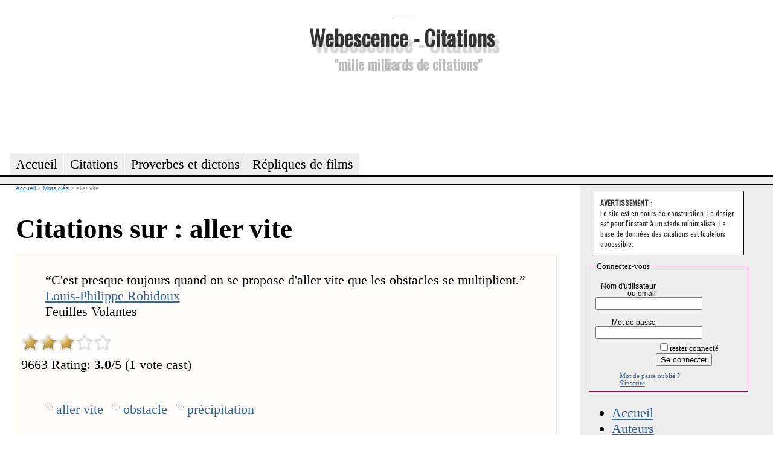

--- FILE ---
content_type: text/html; charset=utf-8
request_url: https://citations.webescence.com/mots/aller-vite
body_size: 3689
content:
<html xmlns="http://www.w3.org/1999/xhtml" xml:lang="fr-FR">
<head><title>aller vite : citations, proverbes, dictons</title>
<meta name="description" content="Citations, proverbes, dictons, maximes,  belles phrases pour : aller vite" />
<link rel="stylesheet" href="https://citations.webescence.com/css/style.css" type="text/css" />
<link href='https://fonts.googleapis.com/css?family=Francois+One|Oswald' rel='stylesheet' type='text/css' />
<link href="//maxcdn.bootstrapcdn.com/font-awesome/4.1.0/css/font-awesome.min.css" rel="stylesheet">
<link href="https://plus.google.com/109220095139938623589" rel="publisher" />
<meta property="twitter:account_id" content="1515685299" />
<meta name="twitter:card" value="summary">
<meta name="twitter:site" content="@MotsDeToujours">
<meta name="twitter:creator" content="@MotsDeToujours">
<meta name="twitter:title" content="aller vite : citations, proverbes, dictons">
<meta name="twitter:description" content="Citations, proverbes, dictons, maximes,  belles phrases pour : aller vite">
<meta property="og:title" content=""/>
<script type="text/javascript" language="javascript" src="https://citations.webescence.com/js/rating_behavior.js"></script>
<script type="text/javascript" language="javascript" src="https://citations.webescence.com/js/rating.js"></script>
<link rel="stylesheet" type="text/css" href="https://citations.webescence.com/css/rating.css" />
<script type="text/javascript">

  var _gaq = _gaq || [];
  _gaq.push(['_setAccount', 'UA-31292731-1']);
  _gaq.push(['_trackPageview']);

  (function() {
    var ga = document.createElement('script'); ga.type = 'text/javascript'; ga.async = true;
    ga.src = ('https:' == document.location.protocol ? 'https://ssl' : 'http://www') + '.google-analytics.com/ga.js';
    var s = document.getElementsByTagName('script')[0]; s.parentNode.insertBefore(ga, s);
  })();

</script>
</head>
<body itemscope itemtype="https://schema.org/WebPage">

<div id="fb-root"></div>
<script>(function(d, s, id) {
  var js, fjs = d.getElementsByTagName(s)[0];
  if (d.getElementById(id)) return;
  js = d.createElement(s); js.id = id;
  js.src = "//connect.facebook.net/fr_FR/all.js#xfbml=1";
  fjs.parentNode.insertBefore(js, fjs);
}(document, 'script', 'facebook-jssdk'));</script>

<div id="header">
<div id="logo"><p>___</p><h1><a href="https://citations.webescence.com">Webescence - Citations</a></h1><h2>"mille milliards de citations"</h2>
</div>
<div id="pubhaut">
<script async src="https://pagead2.googlesyndication.com/pagead/js/adsbygoogle.js"></script>
<!-- Leaderbard Citations -->
<ins class="adsbygoogle"
     style="display:inline-block;width:728px;height:90px"
     data-ad-client="ca-pub-2764835234243688"
     data-ad-slot="8899808928"></ins>
<script>
(adsbygoogle = window.adsbygoogle || []).push({});
</script>
</div>
	<ul>
		<li><a href="https://citations.webescence.com"><span>Accueil</span></a></li>
	    <li><a href="https://citations.webescence.com/citations/"><span>Citations</span></a></li>
		<li><a href="https://citations.webescence.com/proverbes/">Proverbes et dictons</a></li>
		<li><a href="https://citations.webescence.com/film/">R&eacute;pliques de films<span></span></a></li>		
	</ul><p id="layoutdims"></p>
</div>

	<div class="colmask threecol">
	<div class="colmid">
		<div class="colleft">
			<div class="col_1">
				<!-- Column 1 start --><div style="float:right;"><!-- Placez cette balise là où vous souhaitez positionner le bouton +1. -->
<g:plusone annotation="inline" width="150"></g:plusone>

<!-- Placez cet appel d'affichage à l'endroit approprié. -->
<script type="text/javascript">
  window.___gcfg = {lang: 'fr'};

  (function() {
    var po = document.createElement('script'); po.type = 'text/javascript'; po.async = true;
    po.src = 'https://apis.google.com/js/plusone.js';
    var s = document.getElementsByTagName('script')[0]; s.parentNode.insertBefore(po, s);
  })();
</script></div>

<nav itemscope itemtype="https://schema.org/BreadcrumbList">
<div id="bc">
<span itemprop="itemListElement" itemscope itemtype="http://schema.org/ListItem"><meta itemprop="position" content="1" /><a itemprop="item" rel="up up " href="https://citations.webescence.com"><span itemprop="name">Accueil</span></a></span>
<span itemprop="itemListElement" itemscope itemtype="http://schema.org/ListItem">
<meta itemprop="position" content="2" /> &gt; <a  itemscope itemtype="https://schema.org/WebPage" itemid="https://citations.webescence.com/mots/" itemprop="item" rel="up "  href="https://citations.webescence.com/mots/"><span itemprop="name">Mots clés</span></a></span>
<span itemprop="itemListElement" itemscope itemtype="http://schema.org/ListItem">
<meta itemprop="position" content="3" /> &gt; <span itemprop="name">aller vite</span></span>
</div>
</nav>
<h1>Citations sur : aller vite</h1><div class="c" itemscope itemtype="http://schema.org/Quotation"><blockquote class="bloc_citation"><span class="citation" itemprop="text"><span class="lquo">“</span>C'est presque toujours quand on se propose d'aller vite que les obstacles se multiplient.<span class="rquo">”</span></span><div class="auteur" $itemprop><a href="https://citations.webescence.com/citations/Louis-Philippe-Robidoux" itemprop="Author" >Louis-Philippe Robidoux</a></div><div class="source">Feuilles Volantes</div></blockquote>
<script type="application/ld+json">
{
"@context": "http://schema.org",
"@type": "Quotation",
"text": "C'est presque toujours quand on se propose d'aller vite que les obstacles se multiplient.",
"creator": {
"@type": "Person",
"name": "Louis-Philippe Robidoux"
},
"isPartOf": {
"@type": "CreativeWork",
"name": "Feuilles Volantes"
}
}
</script>
<div class="ratingblock"><div id="unit_long9663">  <ul id="unit_ul9663" class="unit-rating" style="width:150px;">     <li class="current-rating" style="width:90px;">Currently 3.00/5</li><li><a href="db.php?j=1&amp;q=9663&amp;t=3.137.186.53&amp;c=5" title="1 out of 5" class="r1-unit rater" rel="nofollow">1</a></li><li><a href="db.php?j=2&amp;q=9663&amp;t=3.137.186.53&amp;c=5" title="2 out of 5" class="r2-unit rater" rel="nofollow">2</a></li><li><a href="db.php?j=3&amp;q=9663&amp;t=3.137.186.53&amp;c=5" title="3 out of 5" class="r3-unit rater" rel="nofollow">3</a></li><li><a href="db.php?j=4&amp;q=9663&amp;t=3.137.186.53&amp;c=5" title="4 out of 5" class="r4-unit rater" rel="nofollow">4</a></li><li><a href="db.php?j=5&amp;q=9663&amp;t=3.137.186.53&amp;c=5" title="5 out of 5" class="r5-unit rater" rel="nofollow">5</a></li>  </ul>  <p>9663 Rating: <strong> 3.0</strong>/5 (1 vote cast)  </p></div></div><ul class="tag_list"><li><a href="https://citations.webescence.com/mots/aller-vite" itemprop="keywords" rel="tag" class="tag" rel="nofollow">aller vite</a></li><li><a href="https://citations.webescence.com/mots/obstacle" itemprop="keywords" rel="tag" class="tag" rel="nofollow">obstacle</a></li><li><a href="https://citations.webescence.com/mots/precipitation" itemprop="keywords" rel="tag" class="tag" rel="nofollow">précipitation</a></li></ul><div class="clear"></div><br /><span class="plus">En savoir plus, commenter <a href="https://citations.webescence.com/citations/Louis-Philippe-Robidoux/est-presque-toujours-quand-propose-aller-vite-que-les-obstacles-multiplient-9663">cette citation</a></span></div>
<div class="c" itemscope itemtype="http://schema.org/Quotation"><blockquote class="bloc_citation"><span class="citation" itemprop="text"><span class="lquo">“</span>Si vous voulez aller vite, allez-y seul. Si vous voulez aller loin, allez-y ensemble.<span class="rquo">”</span></span><div class="auteur" $itemprop><a href="https://citations.webescence.com/citations/proverbe-africain"> Proverbe africain</a></div></blockquote>
<script type="application/ld+json">
{
"@context": "http://schema.org",
"@type": "Quotation",
"text": "Si vous voulez aller vite, allez-y seul. Si vous voulez aller loin, allez-y ensemble."
}
</script>
<p class="notes">En anglais : &quot;If you want to go quickly, go alone. If you want to go far, go together.&quot;</i><div class="ratingblock"><div id="unit_long12331">  <ul id="unit_ul12331" class="unit-rating" style="width:150px;">     <li class="current-rating" style="width:150px;">Currently 5.00/5</li><li><a href="db.php?j=1&amp;q=12331&amp;t=3.137.186.53&amp;c=5" title="1 out of 5" class="r1-unit rater" rel="nofollow">1</a></li><li><a href="db.php?j=2&amp;q=12331&amp;t=3.137.186.53&amp;c=5" title="2 out of 5" class="r2-unit rater" rel="nofollow">2</a></li><li><a href="db.php?j=3&amp;q=12331&amp;t=3.137.186.53&amp;c=5" title="3 out of 5" class="r3-unit rater" rel="nofollow">3</a></li><li><a href="db.php?j=4&amp;q=12331&amp;t=3.137.186.53&amp;c=5" title="4 out of 5" class="r4-unit rater" rel="nofollow">4</a></li><li><a href="db.php?j=5&amp;q=12331&amp;t=3.137.186.53&amp;c=5" title="5 out of 5" class="r5-unit rater" rel="nofollow">5</a></li>  </ul>  <p>12331 Rating: <strong> 5.0</strong>/5 (3 votes cast)  </p></div></div><ul class="tag_list"><li><a href="https://citations.webescence.com/mots/aller-loin" itemprop="keywords" rel="tag" class="tag" rel="nofollow">aller loin</a></li><li><a href="https://citations.webescence.com/mots/aller-vite" itemprop="keywords" rel="tag" class="tag" rel="nofollow">aller vite</a></li><li><a href="https://citations.webescence.com/mots/ensemble" itemprop="keywords" rel="tag" class="tag" rel="nofollow">ensemble</a></li><li><a href="https://citations.webescence.com/mots/loin" itemprop="keywords" rel="tag" class="tag" rel="nofollow">loin</a></li><li><a href="https://citations.webescence.com/mots/seul" itemprop="keywords" rel="tag" class="tag" rel="nofollow">seul</a></li></ul><div class="clear"></div><br /><span class="plus">En savoir plus, commenter <a href="https://citations.webescence.com/citations/proverbe-africain/vous-voulez-aller-vite-allez-seul-vous-voulez-aller-loin-allez-ensemble-12331">cette citation</a></span></div>
<hr /><!-- AddThis Button BEGIN -->
<div class="addthis_toolbox addthis_default_style ">
<a class="addthis_button_facebook_like" fb:like:layout="button_count"></a>
<a class="addthis_button_tweet"></a>
<a class="addthis_button_google_plusone" g:plusone:size="medium"></a>
<a class="addthis_counter addthis_pill_style"></a>
</div>
<script type="text/javascript" src="https://s7.addthis.com/js/250/addthis_widget.js#pubid=ra-4fa8ebe83ca4b9d6"></script>
<!-- AddThis Button END --><br /><a data-pin-do="buttonFollow" href="https://pinterest.com/MotsDeToujours">Webescence Citations</a>
<script type="text/javascript" src="//assets.pinterest.com/js/pinit.js"></script><!-- Column 1 end -->
			</div>
			<div class="col_2"></div>
			<div class="col_3">

				<!-- Column 3 start --><div class="tempo_avertissement"><strong>AVERTISSEMENT :</strong> <br />Le site est en cours de construction. Le design est pour l'instant &agrave; un stade minimaliste. La base de donn&eacute;es des citations est toutefois accessible.</div><div class="login"><form action="https://citations.webescence.com/compte.php" method="post" >
<fieldset>
<legend>Connectez-vous</legend>
<div class="row"><label class='col1'>Nom d'utilisateur ou email</label><span class='col2'><input name='utilisateur' value="" size=''  ></span><hr class="cleaner"></div>
<div class="row"><label class='col1'>Mot de passe</label><span class='col2'><input name='password' type='password' value="" size=''  ></span><hr class="cleaner"></div>

<input type='hidden' name='affichage' value='mix'><div class="submit_login"><label>&nbsp;</label><input type="checkbox" name="autologin" value="1">rester connect&eacute;<br /><input type="submit"  name="connexion" value="Se connecter" /></div><span class="oubli"><a href="https://citations.webescence.com/compte.php?oubli">Mot de passe oublié ?</a></span><span class="inscrire"><a href="https://citations.webescence.com/compte.php?action=inscrire">S'inscrire</a></span></fieldset></form></div><ul id="navfiche"><li><a href="https://citations.webescence.com">Accueil</a></li><li><a href="https://citations.webescence.com/citations/">Auteurs</a></li><li><a href="https://citations.webescence.com/mots/">Mots Cl&eacute;s</a></li><li><a href="https://citations.webescence.com/twitter_page.php">Twitter</a></li></ul>
<div class="widget">
<div class="fb-like-box" data-href="https://www.facebook.com/CitationsDeToujours" data-width="240" data-colorscheme="light" data-show-faces="true" data-header="true" data-stream="false" data-show-border="true"></div>
</div><!-- Place this tag where you want the widget to render. -->
<div class="g-page" data-width="240" data-href="//plus.google.com/u/0/109220095139938623589" data-rel="publisher"></div>

<!-- Place this tag after the last widget tag. -->
<script type="text/javascript">
  window.___gcfg = {lang: 'fr'};

  (function() {
    var po = document.createElement('script'); po.type = 'text/javascript'; po.async = true;
    po.src = 'https://apis.google.com/js/platform.js';
    var s = document.getElementsByTagName('script')[0]; s.parentNode.insertBefore(po, s);
  })();
</script>	
				</div>
				
								<!-- Column 3 end -->
			</div>		</div>

	</div>
</div><div id="footer">
	<p></p>

</div>
<script type="text/javascript" src="//conversionsbox.com/cb.js"></script>
<script type="text/javascript">function r(f){/in/.test(document.readyState)?setTimeout('r('+f+')',9):f()}; r(function(){new ConversionsBox("Plus%20de%20citations%20%3F%20%20%20%20Aimez%20notre%20page%20Facebook%20!","https://www.facebook.com/CitationsDeToujours");});</script></body>
</html>

--- FILE ---
content_type: text/html; charset=utf-8
request_url: https://accounts.google.com/o/oauth2/postmessageRelay?parent=https%3A%2F%2Fcitations.webescence.com&jsh=m%3B%2F_%2Fscs%2Fabc-static%2F_%2Fjs%2Fk%3Dgapi.lb.en.2kN9-TZiXrM.O%2Fd%3D1%2Frs%3DAHpOoo_B4hu0FeWRuWHfxnZ3V0WubwN7Qw%2Fm%3D__features__
body_size: 161
content:
<!DOCTYPE html><html><head><title></title><meta http-equiv="content-type" content="text/html; charset=utf-8"><meta http-equiv="X-UA-Compatible" content="IE=edge"><meta name="viewport" content="width=device-width, initial-scale=1, minimum-scale=1, maximum-scale=1, user-scalable=0"><script src='https://ssl.gstatic.com/accounts/o/2580342461-postmessagerelay.js' nonce="F65euwf7GeGlYaGWV213XQ"></script></head><body><script type="text/javascript" src="https://apis.google.com/js/rpc:shindig_random.js?onload=init" nonce="F65euwf7GeGlYaGWV213XQ"></script></body></html>

--- FILE ---
content_type: text/html; charset=utf-8
request_url: https://www.google.com/recaptcha/api2/aframe
body_size: 266
content:
<!DOCTYPE HTML><html><head><meta http-equiv="content-type" content="text/html; charset=UTF-8"></head><body><script nonce="CclS-TDKr6nxagwvkf-AIg">/** Anti-fraud and anti-abuse applications only. See google.com/recaptcha */ try{var clients={'sodar':'https://pagead2.googlesyndication.com/pagead/sodar?'};window.addEventListener("message",function(a){try{if(a.source===window.parent){var b=JSON.parse(a.data);var c=clients[b['id']];if(c){var d=document.createElement('img');d.src=c+b['params']+'&rc='+(localStorage.getItem("rc::a")?sessionStorage.getItem("rc::b"):"");window.document.body.appendChild(d);sessionStorage.setItem("rc::e",parseInt(sessionStorage.getItem("rc::e")||0)+1);localStorage.setItem("rc::h",'1769094845652');}}}catch(b){}});window.parent.postMessage("_grecaptcha_ready", "*");}catch(b){}</script></body></html>